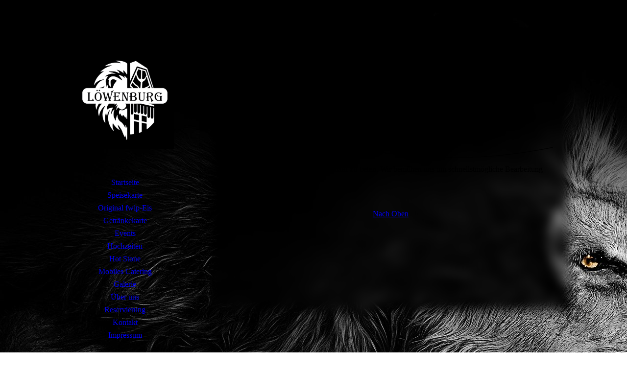

--- FILE ---
content_type: text/html; charset=utf-8
request_url: https://xn--lwenburg-n4a.eu/Kontakt/
body_size: 10903
content:
<!DOCTYPE html><html lang="de-DE"><head><meta http-equiv="Content-Type" content="text/html; charset=UTF-8"><title>Löwenburg - Restaurant | Bar | Hochzeiten | Partys | Konzerte | Events | Biergarten - Kontakt</title><meta name="description" content="Restaurant, Event-Location, Bar, Biergarten, Konzert-Saal &amp; ein traumhafter Ort für Ihre Hochzeitsfeier. Gerne übernehmen wir auch die Hochzeits-Planung."><meta name="keywords" content="Löwenburg, Restaurant, Gastronomie, Heiraten, Hochzeit, Hochzeitsfeier, Hochzeitsplanung, Wedding-Planner, Hochzeits-Location, Location, Burg, Hochzeits-Planer, Event, Party, Konzert, Catering, Biergarten, Whiskey Tasting, Billiard, Bar, Herchen, Windeck, Sieg, Rhein-Sieg, Köln, Bonn, Hennef, Eitorf, Siegburg, Troisdorf, St. Augustin, Kanu, Tretboot, Minigolf, Engel, Bier, Heisser Stein, Flammkuchen, Löwe, Gemütlich, Bartlitz, Erlebnisgastronomie, Motorrad, Fahrrad, Biker-Treff, Biker Stopp, Catering, Schloss, Ausflug, Wandern, Wander-Route, Siegsteig, Natur, Tour"><meta content="Löwenburg - Restaurant | Bar | Hochzeiten | Partys | Konzerte | Events | Biergarten - Kontakt" property="og:title"><meta content="website" property="og:type"><meta content="https://xn--lwenburg-n4a.eu/Kontakt/" property="og:url"><meta content="https://xn--lwenburg-n4a.eu/.cm4all/uproc.php/0/L%C3%B6wenburg/Loewenburg-Alt.jpg?_=17ce99226d0" property="og:image"/><style>
                            .untrustedWidgetFrame {
                            width           : 300px;
                            height          : 200px;
                            border          : 0;
                            }
                        </style><script>
                            window.beng = window.beng || {};

                            window.beng.env = {
                            language : "de",
                            country : "DE",
                            mode : "deploy",
                            context : "page",
                            pageId : "000000257564",
                            scope : "1997571",
                            isProtected: false,
                            navigationText : "Kontakt",
                            instance : "1",
                            common_prefix : "//homepage.alfahosting.de",
                            design_common : "//homepage.alfahosting.de/beng/designs/",
                            design_template : "sys/cm_dh_086",
                            path_design : "//homepage.alfahosting.de/beng/designs/data/sys/cm_dh_086/",
                            path_res : "//homepage.alfahosting.de/res/",
                            path_bengres : "//homepage.alfahosting.de/beng/res/",
                            masterDomain : "",
                            preferredDomain : "",
                            preprocessHostingUri : function(uri) {
                            
                                return uri || "";
                            
                            },
                            hideEmptyAreas: true
                            };
                            </script><script src="//homepage.alfahosting.de/cm4all-beng-proxy/beng-proxy.js"></script><link type="text/css" rel="stylesheet" href="https://cdn-eu.c4t.cc/pool/font-awesome/4.7.0/css/font-awesome.min.css"/>
<link type="text/css" rel="stylesheet" href="//homepage.alfahosting.de/res/js/lib/css/popup-guistrap.css" /><link rel="stylesheet" type="text/css" href="//homepage.alfahosting.de/.cm4all/res/static/libcm4all-js-widget/3.85.43/css/widget-runtime.css" />
<link rel="stylesheet" type="text/css" href="//homepage.alfahosting.de/.cm4all/res/static/beng-editor/2.15.174/css/deploy.css" />
<link rel="stylesheet" type="text/css" href="//homepage.alfahosting.de/.cm4all/res/static/libcm4all-js-widget/3.85.43/css/slideshow-common.css" />
<script src="//homepage.alfahosting.de/.cm4all/res/static/jquery-1.7/jquery.js"></script><script src="//homepage.alfahosting.de/.cm4all/res/static/prototype-1.7.3/prototype.js"></script><script src="//homepage.alfahosting.de/.cm4all/res/static/jslib/1.0.2/js/legacy.js"></script><script src="//homepage.alfahosting.de/.cm4all/res/static/libcm4all-js-widget/3.85.43/js/widget-runtime.js"></script>
<script src="//homepage.alfahosting.de/.cm4all/res/static/libcm4all-js-widget/3.85.43/js/slideshow-common.js"></script>
<script src="//homepage.alfahosting.de/.cm4all/res/static/beng-editor/2.15.174/js/deploy.js"></script>
<script type="text/javascript" src="//homepage.alfahosting.de/.cm4all/uro/assets/js/uro-min.js"></script><script>
                            (function() {
                                var linkElem = document.querySelector('link[href$="guistrap.css"], link[href$="guistrap.min.css"]');
                                if (linkElem) {
                                    linkElem.disabled = true;
                                    setTimeout(
                                            function() {
                                                linkElem.disabled = false ;
                                            },
                                            7500
                                    )
                                }
                            })();
                        </script><script>
                            window.cm_ensureFloatingSpace = function() {
                                jQuery(".cm_widget.cm_widget_float_left, .cm_widget.cm_widget_float_right").each(function (i, w) {
                                    w = jQuery(w);
                                    if (w.attr("data-original-width")) {
                                        w.css("width", w.attr("data-original-width")); // reset to original width
                                        w.removeAttr("data-original-width");
                                    }
                                    if (w.closest(".cm-container-small, .cm-container-medium").length > 0) {
                                        if (w.parent().innerWidth() - w.outerWidth() < 150 ||
                                            (w.attr("id").indexOf("FLMNGO_cm4all_com_widgets_Hamweather") >= 0 && w.outerWidth() < 150)) {
                                            if (!w.attr("data-original-width")) {
                                                w.attr("data-original-width", w[0].style.width); // store original width
                                            }
                                            w.css("width", "100%");
                                        }
                                    }
                                });
                            };
                            jQuery(window).resize(window.cm_ensureFloatingSpace);
                            jQuery(document).ready(window.cm_ensureFloatingSpace);
                        </script><script>
                      jQuery(document).ready(function() {
                        var as = jQuery(".cm_anchor");
                        as.each(function() {
                          var a = jQuery(this);
                          var t = a.attr("title");
                          a.hover(
                            function() {a.removeAttr("title");},
                            function() {if(t) a.attr({title: t});});});
                      });
                    </script><link href="//homepage.alfahosting.de/.cm4all/designs/static/sys/cm_dh_086/1686175670.77/css/main.css" rel="stylesheet" type="text/css"><meta name="viewport" content="width=device-width, initial-scale=1, user-scalable=yes"><link href="//homepage.alfahosting.de/.cm4all/designs/static/sys/cm_dh_086/1686175670.77/css/responsive.css" rel="stylesheet" type="text/css"><link href="//homepage.alfahosting.de/.cm4all/designs/static/sys/cm_dh_086/1686175670.77/css/cm-templates-global-style.css" rel="stylesheet" type="text/css"><script type="text/javascript" src="//homepage.alfahosting.de/.cm4all/designs/static/sys/cm_dh_086/1686175670.77/js/effects.js"></script><link href="/.cm4all/handler.php/vars.css?v=20251115145825" type="text/css" rel="stylesheet"><script>
                            jQuery(document).ready(function () {
                                if (navigator.userAgent && navigator.userAgent.indexOf("Android 2.3") != -1) {
                                    jQuery(".cm-background-effects").css("position", "absolute"); // (PBT: #4187)
                                }
                            });
                            </script><style  type="text/css">.cm-logo {background-image: url("/.cm4all/uproc.php/0/.Logo_wei%C3%9F.jpg/picture-1200?_=17f9bb82d08");
        background-position: 50% 50%;
background-size: auto 80%;
background-repeat: no-repeat;
      }</style><script  type="text/javascript">window.cmLogoWidgetId = "ALFAHO_cm4all_com_widgets_Logo_1728245";
            window.cmLogoGetCommonWidget = function (){
                return new cm4all.Common.Widget({
            base    : "/Kontakt/index.php/",
            session : "",
            frame   : "",
            path    : "ALFAHO_cm4all_com_widgets_Logo_1728245"
        })
            };
            window.logoConfiguration = {
                "cm-logo-x" : "50%",
        "cm-logo-y" : "50%",
        "cm-logo-v" : "2.0",
        "cm-logo-w" : "auto",
        "cm-logo-h" : "80%",
        "cm-logo-di" : "sys/cm_dh_086",
        "cm-logo-u" : "uro-service://",
        "cm-logo-k" : "%7B%22serviceId%22%3A%220%22%2C%22path%22%3A%22%2F%22%2C%22name%22%3A%22Logo_wei%C3%9F.jpg%22%2C%22type%22%3A%22image%2Fjpeg%22%2C%22size%22%3A%222644777%22%2C%22start%22%3A%2217f9bb82d08%22%2C%22width%22%3A%222420%22%2C%22height%22%3A%222420%22%7D",
        "cm-logo-bc" : "",
        "cm-logo-ln" : "/index.php/",
        "cm-logo-ln$" : "home",
        "cm-logo-hi" : false
        ,
        _logoBaseUrl : "uro-service:\/\/",
        _logoPath : "%7B%22serviceId%22%3A%220%22%2C%22path%22%3A%22%2F%22%2C%22name%22%3A%22Logo_wei%C3%9F.jpg%22%2C%22type%22%3A%22image%2Fjpeg%22%2C%22size%22%3A%222644777%22%2C%22start%22%3A%2217f9bb82d08%22%2C%22width%22%3A%222420%22%2C%22height%22%3A%222420%22%7D"
        };
            jQuery(document).ready(function() {
                var href = (beng.env.mode == "deploy" ? "/" : "/index.php/");
                jQuery(".cm-logo").wrap("<a style='text-decoration: none;' href='" + href + "'></a>");
            });
            </script><link rel="shortcut icon" type="image/png" href="/.cm4all/sysdb/favicon/icon-32x32_5cf287c.png"/><link rel="shortcut icon" sizes="196x196" href="/.cm4all/sysdb/favicon/icon-196x196_5cf287c.png"/><link rel="apple-touch-icon" sizes="180x180" href="/.cm4all/sysdb/favicon/icon-180x180_5cf287c.png"/><link rel="apple-touch-icon" sizes="120x120" href="/.cm4all/sysdb/favicon/icon-120x120_5cf287c.png"/><link rel="apple-touch-icon" sizes="152x152" href="/.cm4all/sysdb/favicon/icon-152x152_5cf287c.png"/><link rel="apple-touch-icon" sizes="76x76" href="/.cm4all/sysdb/favicon/icon-76x76_5cf287c.png"/><meta name="msapplication-square70x70logo" content="/.cm4all/sysdb/favicon/icon-70x70_5cf287c.png"/><meta name="msapplication-square150x150logo" content="/.cm4all/sysdb/favicon/icon-150x150_5cf287c.png"/><meta name="msapplication-square310x310logo" content="/.cm4all/sysdb/favicon/icon-310x310_5cf287c.png"/><style id="cm_table_styles"></style><style id="cm_background_queries">@media(min-width: 100px), (min-resolution: 72dpi), (-webkit-min-device-pixel-ratio: 1) {.cm-background{background-image:url("/.cm4all/uproc.php/0/.L%C3%B6we.jpg/picture-200?_=17d98f16a50");}}@media(min-width: 100px), (min-resolution: 144dpi), (-webkit-min-device-pixel-ratio: 2) {.cm-background{background-image:url("/.cm4all/uproc.php/0/.L%C3%B6we.jpg/picture-400?_=17d98f16a50");}}@media(min-width: 200px), (min-resolution: 72dpi), (-webkit-min-device-pixel-ratio: 1) {.cm-background{background-image:url("/.cm4all/uproc.php/0/.L%C3%B6we.jpg/picture-400?_=17d98f16a50");}}@media(min-width: 200px), (min-resolution: 144dpi), (-webkit-min-device-pixel-ratio: 2) {.cm-background{background-image:url("/.cm4all/uproc.php/0/.L%C3%B6we.jpg/picture-800?_=17d98f16a50");}}@media(min-width: 400px), (min-resolution: 72dpi), (-webkit-min-device-pixel-ratio: 1) {.cm-background{background-image:url("/.cm4all/uproc.php/0/.L%C3%B6we.jpg/picture-800?_=17d98f16a50");}}@media(min-width: 400px), (min-resolution: 144dpi), (-webkit-min-device-pixel-ratio: 2) {.cm-background{background-image:url("/.cm4all/uproc.php/0/.L%C3%B6we.jpg/picture-1200?_=17d98f16a50");}}@media(min-width: 600px), (min-resolution: 72dpi), (-webkit-min-device-pixel-ratio: 1) {.cm-background{background-image:url("/.cm4all/uproc.php/0/.L%C3%B6we.jpg/picture-1200?_=17d98f16a50");}}@media(min-width: 600px), (min-resolution: 144dpi), (-webkit-min-device-pixel-ratio: 2) {.cm-background{background-image:url("/.cm4all/uproc.php/0/.L%C3%B6we.jpg/picture-1600?_=17d98f16a50");}}@media(min-width: 800px), (min-resolution: 72dpi), (-webkit-min-device-pixel-ratio: 1) {.cm-background{background-image:url("/.cm4all/uproc.php/0/.L%C3%B6we.jpg/picture-1600?_=17d98f16a50");}}@media(min-width: 800px), (min-resolution: 144dpi), (-webkit-min-device-pixel-ratio: 2) {.cm-background{background-image:url("/.cm4all/uproc.php/0/.L%C3%B6we.jpg/picture-2600?_=17d98f16a50");}}</style><script type="application/x-cm4all-cookie-consent" data-code=""></script></head><body class=" device-desktop cm-deploy cm-deploy-342"><div class="cm-background"></div><div class="cm-background-video"></div><div class="cm-background-effects"></div><div class="cm-templates-container"><div class="cm_can_be_empty cm-kv-0" id="keyvisual"></div><div class="main_wrapper"><div class="top_wrapper"><div class="left_wrapper blured"><div class="cm_can_be_empty cm-logo" id="logo"></div><div class="mobile_navigation"><a href="javascript:void(0);"></a></div><div class="navigation_wrapper cm_with_forcesub" id="cm_navigation"><ul id="cm_mainnavigation"><li id="cm_navigation_pid_257569"><a title="Startseite" href="/" class="cm_anchor">Startseite</a></li><li id="cm_navigation_pid_257577"><a title="Speisekarte" href="/Speisekarte/" class="cm_anchor">Speisekarte</a></li><li id="cm_navigation_pid_295377"><a title="Original fwip-Eis" href="/Original-fwip-Eis/" class="cm_anchor">Original fwip-Eis</a></li><li id="cm_navigation_pid_278409"><a title="Getränkekarte" href="/Getraenkekarte/" class="cm_anchor">Getränkekarte</a></li><li id="cm_navigation_pid_257578"><a title="Events" href="/Events/" class="cm_anchor">Events</a></li><li id="cm_navigation_pid_268965"><a title="Hochzeiten" href="/Hochzeiten/" class="cm_anchor">Hochzeiten</a></li><li id="cm_navigation_pid_278407"><a title="Hot Stone" href="/Hot-Stone/" class="cm_anchor">Hot Stone</a></li><li id="cm_navigation_pid_269005"><a title="Mobiles Catering" href="/Mobiles-Catering/" class="cm_anchor">Mobiles Catering</a></li><li id="cm_navigation_pid_257567"><a title="Galerie" href="/Galerie/" class="cm_anchor">Galerie</a></li><li id="cm_navigation_pid_257568"><a title="Über uns" href="/Ueber-uns/" class="cm_anchor">Über uns</a></li><li id="cm_navigation_pid_257565"><a title="Reservierung" href="/Reservierung/" class="cm_anchor">Reservierung</a></li><li id="cm_navigation_pid_257564" class="cm_current"><a title="Kontakt" href="/Kontakt/" class="cm_anchor">Kontakt</a></li><li id="cm_navigation_pid_257699"><a title="Impressum" href="/Impressum/" class="cm_anchor">Impressum</a></li></ul></div></div><div class="cm-template-content content_wrapper blured"><div class="cm-background"> </div><div class="title_wrapper cm-templates-title-container cm_can_be_empty"><div class="title cm_can_be_empty cm-templates-heading__title" id="title" style=""> </div><div class="subtitle cm_can_be_empty cm-templates-heading__subtitle" id="subtitle" style=""> </div></div><div class="cm-template-content__main design_content cm-templates-text" id="content_main" data-cm-hintable="yes"><h1><span style="font-size: 36px; font-family: Iceberg;"><strong>KONTAKTFORMULAR</strong></span></h1><p>Löwenburg <br>In der Au 7<br>51570 Windeck<br>Tel.: 0176-24366276</p><div class="clearFloating" style="clear:both;height: 0px; width: auto;"></div><div id="widgetcontainer_ALFAHO_com_cm4all_wdn_Separatingline_1839177" class="
					cm_widget_block
					cm_widget com_cm4all_wdn_Separatingline cm_widget_block_center" style="width:100%; max-width:100%; "><div class="cm_widget_anchor"><a name="ALFAHO_com_cm4all_wdn_Separatingline_1839177" id="widgetanchor_ALFAHO_com_cm4all_wdn_Separatingline_1839177"><!--com.cm4all.wdn.Separatingline--></a></div><script type="text/javascript">
window.cm4all.widgets.register( '/Kontakt/index.php/', '', '', 'ALFAHO_com_cm4all_wdn_Separatingline_1839177');
</script>
		<script type="text/javascript">
	(function() {

		var links = ["@\/css\/svg.min.css?v=2.css"];
		for( var i=0; i<links.length; i++) {
			if( links[i].indexOf( '@')==0) {
				links[i] = "/.cm4all/widgetres.php/com.cm4all.wdn.Separatingline/" + links[i].substring( 2);
			} else if( links[i].indexOf( '/')!=0) {
				links[i] = window.cm4all.widgets[ 'ALFAHO_com_cm4all_wdn_Separatingline_1839177'].url( links[i]);
			}
		}
		cm4all.Common.loadCss( links);

		var scripts = [];
		for( var i=0; i<scripts.length; i++) {
			if( scripts[i].indexOf( '@')==0) {
				scripts[i] = "/.cm4all/widgetres.php/com.cm4all.wdn.Separatingline/" + scripts[i].substring( 2);
			} else if( scripts[i].indexOf( '/')!=0) {
				scripts[i] = window.cm4all.widgets[ 'ALFAHO_com_cm4all_wdn_Separatingline_1839177'].url( scripts[i]);
			}
		}

		var deferred = jQuery.Deferred();
		window.cm4all.widgets[ 'ALFAHO_com_cm4all_wdn_Separatingline_1839177'].ready = (function() {
			var ready = function ready( handler) {
				deferred.done( handler);
			};
			return deferred.promise( ready);
		})();
		cm4all.Common.requireLibrary( scripts, function() {
			deferred.resolveWith( window.cm4all.widgets[ 'ALFAHO_com_cm4all_wdn_Separatingline_1839177']);
		});
	})();
</script><script type="text/javascript">
  (function() {
    if (document.querySelector('link[href*="/font-awesome."], link[href*="/e/Bundle/"]')) {
      return;
    }

    var request = new XMLHttpRequest();
    request.open('GET', '//cdn-eu.c4t.cc/font-awesome,version=4?format=json', true);
    request.onload = function() {
      if (request.status >= 200 && request.status < 400) {
        var data = JSON.parse(request.responseText);
        if (data && data.resources && Array.isArray(data.resources.css)) {
          window.Common.loadCss(data.resources.css);
        }
      }
    };
    request.send();
  })();
</script>

<div class="cm-widget_separatingline cm-w_sl-svg cm-w_sl-h1" style="margin: 1% 0% 1% 0%;"><svg xmlns="http://www.w3.org/2000/svg" viewBox="0 0 231 24" preserveAspectRatio="none" height="24" width="100%" version="1.1"><g transform="translate(0,-8.1000004)"><path style="fill: none; stroke-linecap: round; stroke: currentColor; stroke-width: 1px;" d="M0.099991,23.998c14.382-8.903,27.498-13.324,39.888-14.845,59.974-7.3637,102.94,53.216,190.21,2.2451"/></g></svg></div>
</div><p>Der einfachste Weg mit uns in Kontakt zu treten. Wir bemühen uns um schnellstmögliche Bearbeitung Ihres Anliegens!</p><div class="clearFloating" style="clear:both;height: 0px; width: auto;"></div><div id="widgetcontainer_ALFAHO_cm4all_com_widgets_Formular_1728257" class="
					cm_widget_block
					cm_widget cm4all_com_widgets_Formular cm_widget_block_center" style="width:100%; max-width:100%; "><div class="cm_widget_anchor"><a name="ALFAHO_cm4all_com_widgets_Formular_1728257" id="widgetanchor_ALFAHO_cm4all_com_widgets_Formular_1728257"><!--cm4all.com.widgets.Formular--></a></div><div style="width: 100%; max-width:100%; display: none;" class="formWidget"><div style="padding-bottom:5px;text-align:left;" id="form_1635507082236_101427_introtext">Wir freuen uns über Ihre Nachricht.</div><p> </p><div style="text-align:left;" id="form_1635507082236_101427_answertext"></div><div style="text-align:left;" id="form_1635507082236_101427"><form id="form_1635507082236_101427_form"><ul class="w_body_table" style="list-style-type:none;"><li><div id="form_1635507082236_101427_error" style="display:none;" class="cw_error_msg">Sie haben nicht alle Pflichtfelder ausgefüllt. Bitte überprüfen Sie Ihre Eingaben.</div></li><li class="w_td_label" style="background:none;"><input type="hidden" name="label_firstname" value="Vorname" /><input type="hidden" name="type_firstname" value="text" /><div class="formWidgetLabel"><label for="form_1635507082236_101427_value_firstname" id="form_1635507082236_101427_form_textspan_firstname" style="word-wrap: break-word;">Vorname *</label></div><div class="formWidgetInput"><input id="form_1635507082236_101427_value_firstname" class="cw_input cm_box_sizing" style="width:100%" type="text" name="value_firstname" placeholder="" cm_type="text" cm_required="true" required="required" /></div></li><li class="w_td_label" style="background:none;"><input type="hidden" name="label_lastname" value="Nachname" /><input type="hidden" name="type_lastname" value="text" /><div class="formWidgetLabel"><label for="form_1635507082236_101427_value_lastname" id="form_1635507082236_101427_form_textspan_lastname" style="word-wrap: break-word;">Nachname *</label></div><div class="formWidgetInput"><input id="form_1635507082236_101427_value_lastname" class="cw_input cm_box_sizing" style="width:100%" type="text" name="value_lastname" placeholder="" cm_type="text" cm_required="true" required="required" /></div></li><li class="w_td_label" style="background:none;"><input type="hidden" name="label_email" value="E-Mail" /><input type="hidden" name="type_email" value="email" /><div class="formWidgetLabel"><label for="form_1635507082236_101427_value_email" id="form_1635507082236_101427_form_textspan_email" style="word-wrap: break-word;">E-Mail *</label></div><div class="formWidgetInput"><input id="form_1635507082236_101427_value_email" class="cw_input cm_box_sizing" style="width:100%" type="email" name="value_email" placeholder="" cm_type="email" cm_required="true" required="required" /></div></li><li class="w_td_label" style="background:none;"><input type="hidden" name="label_telephone" value="Telefon" /><input type="hidden" name="type_telephone" value="tel" /><div class="formWidgetLabel"><label for="form_1635507082236_101427_value_telephone" id="form_1635507082236_101427_form_textspan_telephone" style="word-wrap: break-word;">Telefon</label></div><div class="formWidgetInput"><input id="form_1635507082236_101427_value_telephone" class="cw_input cm_box_sizing" style="width:100%" type="tel" name="value_telephone" placeholder="" cm_type="tel" cm_required="false" /></div></li><li class="w_td_label" style="background:none;"><input type="hidden" name="label_message" value="Nachricht" /><input type="hidden" name="type_message" value="textarea" /><div class="formWidgetLabel"><label for="form_1635507082236_101427_value_message" id="form_1635507082236_101427_form_textspan_message" style="word-wrap: break-word;">Nachricht</label></div><div class="formWidgetInput"><div style="padding: 0 1px 2px 0;"><textarea id="form_1635507082236_101427_value_message" class="cw_input cm_box_sizing" style="height: 7em; width: 100%; max-height: 14em;" name="value_message" cm_type="textarea" cm_required="false" placeholder="Meine Nachricht"></textarea><div style="text-align: right; line-height: 1em; padding-right: 5px;"><span id="form_1635507082236_101427_charcounter_message" style="font-size: smaller; font-style: italic;"></span></div></div></div></li><li class="w_td_label"><div class="formWidgetInput" style="width: 100%; text-align: center;"><div>* Pflichtfelder</div><div><input type="submit" style="margin: 10px 0 15px;" onclick="return (function() {             var form=document              .getElementById('form_1635507082236_101427_form');             if (form.checkValidity()) {              window.formular_widget_helper.submitForm('form_1635507082236_101427');              return false;             } else {                                                     window.formular_widget_helper.submitForm('form_1635507082236_101427', false);                                                 }             form.classList.add('submitted');             return true;            })();" value="Absenden" /></div></div></li></ul></form></div></div><script type="text/javascript">/* <![CDATA[ */ 
		(new function() {

			var formular_onload_callback = function() {

			
				if (!window.formular_widget_helper) {
					window.formular_widget_helper = new FormularWidgetHelperPublic();
					window.formular_widget_helper.device = "";
					window.formular_widget_helper.textAreaMaxLength = parseInt( 2048 );
					window.formular_widget_helper.useJqueryPicker = true;
					window.formular_widget_helper.setLocale ("de_DE");
					window.formular_widget_helper.xlateString
						["Please fill out all required fields."]
							= "Sie haben nicht alle Pflichtfelder ausgefüllt. Bitte überprüfen Sie Ihre Eingaben.";
					window.formular_widget_helper.xlateString
						["Please enter a valid email address."]
							= "Bitte geben Sie eine gültige E-Mail-Adresse ein.";
					window.formular_widget_helper.xlateString
						['Enter a valid time between ${minTime%T:%H:%M} and ${maxTime%T:%H:%M}.']
							= "Geben Sie eine Zeit zwischen ${minTime%T:%H:%M} und ${maxTime%T:%H:%M} ein.";
                    window.formular_widget_helper.xlateString
                      ["Select a present or future date."]
                        = "Wählen Sie das aktuelle oder ein zukünftiges Datum.";
					window.formular_widget_helper.xlateString["Please inform me about news regarding your business."] = "Ich möchte über Neuigkeiten informiert werden. Ein Widerruf ist jederzeit über die im Impressum angegebene E-Mail-Adresse möglich.";
					window.formular_widget_helper.xlateString["Submit"] = "Absenden";
					window.formular_widget_helper.xlateString["Yes"] = "Ja";
					window.formular_widget_helper.xlateString["No"] = "Nein";
					window.formular_widget_helper.xlateString["OK"] = "OK";
					window.formular_widget_helper.xlateString["- please choose -"] = "- auswählen -";
				}

				var locale = "de_DE";

				window.formular_widget_show_form_1635507082236_101427 =
				new Common.Widget({
							path: 'ALFAHO_cm4all_com_widgets_Formular_1728257',
							base: '/Kontakt/index.php/',
							session: '',
							frame: ''
						});
				
				var fid = "form_1635507082236_101427";
                jQuery('#' + fid+ '_form').on('submit', function (ev) {
                  ev.preventDefault();
                });
				window.formular_widget_helper.initValidators(fid);
				window.formular_widget_helper.initDatepickers(fid);
				
		Common.loadCss(Common.Css.jquery.ui_theme, "top");
	

	Common.loadCss(Common.Css.jquery.ui_datepicker, "top");
	Common.loadCss("/.cm4all/widgetres.php/cm4all.com.widgets.Formular//css/commonwidgets.css");

	
	$( "form_1635507082236_101427").newsletter = "f";

	

	(function() {
		var ref="message";
		var textarea = jQuery("#" + fid + "_value_" + ref);
		var func = function(event) {
			window.formular_widget_helper.updateCharCounter(fid, ref, event.type != "keyup");
		}
		textarea.bind({
			keyup: func,
			paste: func,
			cut: func,
			drop: func
		});
	})();


			};

			Common.requireLibrary(
				[
				
					"/.cm4all/widgetres.php/cm4all.com.widgets.Formular//js/input_helper.js",
					"/.cm4all/widgetres.php/cm4all.com.widgets.Formular//js/formular_public.js",
					"/.cm4all/widgetres.php/cm4all.com.widgets.Formular//js/widgets_utils.js"
				
				].concat (Common.Lib.jquery.ui_datepicker),
				jQuery.curry(formular_onload_callback)
			);

		}());

	/* ]]> */</script></div><p><br></p><p style="text-align: center;"><a href="/Kontakt/" class="cm_anchor">Nach Oben</a></p><div style="clear: both;" id="cm_bottom_clearer" contenteditable="false"></div></div></div></div><div class="footer_wrapper cm-templates-sidebar-container cm_can_be_empty"><div class="sidebar_wrapper cm-templates-sidebar-one"><div><div class="sidebar cm_can_be_empty" id="widgetbar_site_1" data-cm-hintable="yes"><div id="widgetcontainer_ALFAHO_cm4all_com_widgets_Formular_1728257_1931442" class="
					cm_widget_block
					cm_widget cm4all_com_widgets_Formular cm_widget_block_center" style="width:100%; max-width:100%; "><div class="cm_widget_anchor"><a name="ALFAHO_cm4all_com_widgets_Formular_1728257_1931442" id="widgetanchor_ALFAHO_cm4all_com_widgets_Formular_1728257_1931442"><!--cm4all.com.widgets.Formular--></a></div><div class="cm-widget-teaser" style="text-align:center; margin-left: auto; margin-right: auto;"><h3 style="margin: 0;">Kontaktformular</h3><a    href="/Kontakt/index.php/#ALFAHO_cm4all_com_widgets_Formular_1728257" target="_self"><div style="height:50px;"><i class="fa fa-pencil-square-o" aria-hidden="true" style="font-size:45px;float:none;"></i></div></a><a    href="/Kontakt/index.php/#ALFAHO_cm4all_com_widgets_Formular_1728257" target="_self" style="text-decoration: none;"><p>Klicken Sie hier um zu unserem Kon&shy;takt&shy;for&shy;mu&shy;lar zu kommen</p></a></div>
</div><p><br></p></div><div class="sidebar cm_can_be_empty" id="widgetbar_site_2" data-cm-hintable="yes"><div id="widgetcontainer_ALFAHO_cm4all_com_widgets_TableReservation_1728256_1931441" class="
					cm_widget_block
					cm_widget cm4all_com_widgets_TableReservation cm_widget_block_center" style="width:100%; max-width:100%; "><div class="cm_widget_anchor"><a name="ALFAHO_cm4all_com_widgets_TableReservation_1728256_1931441" id="widgetanchor_ALFAHO_cm4all_com_widgets_TableReservation_1728256_1931441"><!--cm4all.com.widgets.TableReservation--></a></div><div class="cm-widget-teaser" style="text-align:center; margin-left: auto; margin-right: auto;"><h3 style="margin: 0;">Tischreservierung</h3><a    href="/Reservierung/index.php/#ALFAHO_cm4all_com_widgets_TableReservation_1728256" target="_self"><div style="height:50px;"><i class="fa fa-cutlery" aria-hidden="true" style="font-size:45px;float:none;"></i></div></a><a    href="/Reservierung/index.php/#ALFAHO_cm4all_com_widgets_TableReservation_1728256" target="_self" style="text-decoration: none;"><p>Klicken Sie hier um zu unserer Tisch&shy;re&shy;ser&shy;vie&shy;rung zu kommen</p></a></div>
</div><h3><br></h3></div><div class="sidebar cm_can_be_empty" id="widgetbar_site_3" data-cm-hintable="yes"><h3>Empfehlen Sie uns weiter </h3><div id="widgetcontainer_ALFAHO_com_cm4all_wdn_social_SocialBookmark_1728258" class="
					cm_widget_block
					cm_widget com_cm4all_wdn_social_SocialBookmark cm_widget_block_center" style="width:100%; max-width:100%; "><div class="cm_widget_anchor"><a name="ALFAHO_com_cm4all_wdn_social_SocialBookmark_1728258" id="widgetanchor_ALFAHO_com_cm4all_wdn_social_SocialBookmark_1728258"><!--com.cm4all.wdn.social.SocialBookmark--></a></div><a  class="cm4all-cookie-consent"   href="/Kontakt/index.php/;focus=ALFAHO_com_cm4all_wdn_social_SocialBookmark_1728258&amp;frame=ALFAHO_com_cm4all_wdn_social_SocialBookmark_1728258" data-wcid="com.cm4all.wdn.social.SocialBookmark" data-wiid="ALFAHO_com_cm4all_wdn_social_SocialBookmark_1728258" data-lazy="true" data-thirdparty="true" data-statistics="false" rel="nofollow" data-blocked="true"><!--ALFAHO_com_cm4all_wdn_social_SocialBookmark_1728258--></a></div><div id="widgetcontainer_ALFAHO_com_cm4all_wch_maps_1728267" class="
					cm_widget_block
					cm_widget com_cm4all_wch_maps cm_widget_block_center" style="width:100%; max-width:100%; height:303px; "><div class="cm_widget_anchor"><a name="ALFAHO_com_cm4all_wch_maps_1728267" id="widgetanchor_ALFAHO_com_cm4all_wch_maps_1728267"><!--com.cm4all.wch.maps--></a></div><a  class="cm4all-cookie-consent"   href="/Kontakt/index.php/;focus=ALFAHO_com_cm4all_wch_maps_1728267&amp;frame=ALFAHO_com_cm4all_wch_maps_1728267" data-wcid="com.cm4all.wch.maps" data-wiid="ALFAHO_com_cm4all_wch_maps_1728267" data-lazy="true" data-thirdparty="true" data-statistics="false" rel="nofollow" data-blocked="true"><!--ALFAHO_com_cm4all_wch_maps_1728267--></a></div><p><br></p></div><div class="sidebar cm_can_be_empty" id="widgetbar_site_4" data-cm-hintable="yes"><div id="widgetcontainer_ALFAHO_com_cm4all_wdn_OpeningHours_1874256" class="
					cm_widget_block
					cm_widget com_cm4all_wdn_OpeningHours cm_widget_block_center" style="width:100%; max-width:100%; "><div class="cm_widget_anchor"><a name="ALFAHO_com_cm4all_wdn_OpeningHours_1874256" id="widgetanchor_ALFAHO_com_cm4all_wdn_OpeningHours_1874256"><!--com.cm4all.wdn.OpeningHours--></a></div><script type="text/javascript">
window.cm4all.widgets.register( '/Kontakt/index.php/', '', '', 'ALFAHO_com_cm4all_wdn_OpeningHours_1874256');
</script>
		<script type="text/javascript">
	(function() {

		var links = ["@\/css\/show2.min.css?version=24.css"];
		for( var i=0; i<links.length; i++) {
			if( links[i].indexOf( '@')==0) {
				links[i] = "/.cm4all/widgetres.php/com.cm4all.wdn.OpeningHours/" + links[i].substring( 2);
			} else if( links[i].indexOf( '/')!=0) {
				links[i] = window.cm4all.widgets[ 'ALFAHO_com_cm4all_wdn_OpeningHours_1874256'].url( links[i]);
			}
		}
		cm4all.Common.loadCss( links);

		var scripts = [];
		for( var i=0; i<scripts.length; i++) {
			if( scripts[i].indexOf( '@')==0) {
				scripts[i] = "/.cm4all/widgetres.php/com.cm4all.wdn.OpeningHours/" + scripts[i].substring( 2);
			} else if( scripts[i].indexOf( '/')!=0) {
				scripts[i] = window.cm4all.widgets[ 'ALFAHO_com_cm4all_wdn_OpeningHours_1874256'].url( scripts[i]);
			}
		}

		var deferred = jQuery.Deferred();
		window.cm4all.widgets[ 'ALFAHO_com_cm4all_wdn_OpeningHours_1874256'].ready = (function() {
			var ready = function ready( handler) {
				deferred.done( handler);
			};
			return deferred.promise( ready);
		})();
		cm4all.Common.requireLibrary( scripts, function() {
			deferred.resolveWith( window.cm4all.widgets[ 'ALFAHO_com_cm4all_wdn_OpeningHours_1874256']);
		});
	})();
</script><div id="C_ALFAHO_com_cm4all_wdn_OpeningHours_1874256__" class="cm-widget_openinghours_2 cm-w_oh-hnvdfsam cm-w_oh-hs">
      <h3>Öffnungszeiten</h3>
  
  
      <div class="cm-w_oh-vacation">
      <strong>
        geschlossen: 13.11.2025 - 31.03.2026.      </strong>
      <span>
        Wir öffnen außerhalb der Saison nach Rücksprache. Bitte benutzen Sie das Kontaktformular.      </span>
    </div>
  
  <div class="cm-w_oh-times cm-w_oh-format24 cm-w_oh-vertical" itemscope itemtype="http://schema.org/LocalBusiness">
          <div class="
        cm-w_oh-day
        "
      >
        <div class="cm-w_oh-name"><strong>Montag</strong></div><div class="cm-w_oh-time">
                      <div class="cm-w_oh-time1"
                          >
              <span class="cm-w_oh-text">geschlossen</span>            </div>
                  </div>
      </div>
          <div class="
        cm-w_oh-day
        "
      >
        <div class="cm-w_oh-name"><strong>Dienstag</strong></div><div class="cm-w_oh-time">
                      <div class="cm-w_oh-time1"
                          >
              <span class="cm-w_oh-text">geschlossen</span>            </div>
                  </div>
      </div>
          <div class="
        cm-w_oh-day
        "
      >
        <div class="cm-w_oh-name"><strong>Mittwoch</strong></div><div class="cm-w_oh-time">
                      <div class="cm-w_oh-time1"
                          >
              <span class="cm-w_oh-text">geschlossen</span>            </div>
                  </div>
      </div>
          <div class="
        cm-w_oh-day
        "
      >
        <div class="cm-w_oh-name"><strong>Donnerstag</strong></div><div class="cm-w_oh-time">
                      <div class="cm-w_oh-time1"
                          >
              <span class="cm-w_oh-text">geschlossen</span>            </div>
                  </div>
      </div>
          <div class="
        cm-w_oh-day
        "
      >
        <div class="cm-w_oh-name"><strong>Freitag</strong></div><div class="cm-w_oh-time">
                      <div class="cm-w_oh-time1"
                          >
              <span class="cm-w_oh-text">geschlossen</span>            </div>
                  </div>
      </div>
          <div class="
        cm-w_oh-day
        "
      >
        <div class="cm-w_oh-name"><strong>Samstag</strong></div><div class="cm-w_oh-time">
                      <div class="cm-w_oh-time1"
                          >
              <span class="cm-w_oh-text">geschlossen</span>            </div>
                  </div>
      </div>
          <div class="
        cm-w_oh-day
        "
      >
        <div class="cm-w_oh-name"><strong>Sonntag</strong></div><div class="cm-w_oh-time">
                      <div class="cm-w_oh-time1"
                          >
              <span class="cm-w_oh-text">geschlossen</span>            </div>
                  </div>
      </div>
      </div>

  
  <div class="cm-w_oh-expander">
    <svg class="cm-w_oh-icon" xmlns="http://www.w3.org/2000/svg" viewBox="0 0 448 512"><!--!Font Awesome Free 6.5.2 by @fontawesome - https://fontawesome.com License - https://fontawesome.com/license/free Copyright 2024 Fonticons, Inc.--><path d="M201.4 374.6c12.5 12.5 32.8 12.5 45.3 0l160-160c12.5-12.5 12.5-32.8 0-45.3s-32.8-12.5-45.3 0L224 306.7 86.6 169.4c-12.5-12.5-32.8-12.5-45.3 0s-12.5 32.8 0 45.3l160 160z"/></svg>
  </div>
</div>

<script>
  (function () {
    'use strict';

    var widgetContainer = document.querySelector('#C_ALFAHO_com_cm4all_wdn_OpeningHours_1874256__:not([data-widget-adapted])');
    if (widgetContainer) {
      widgetContainer.addEventListener('click', function(event) {
        var target = event.target;
        var expander = widgetContainer.querySelector('.cm-w_oh-expander');
        if(expander && expander.contains(target)) {
          widgetContainer.classList.toggle('cm-w_oh-expand');
        }
      });
      widgetContainer.setAttribute('data-widget-adapted', true); // mark adapted widget
    }
  }());
</script>
</div><p><br></p></div></div></div><div class="sidebar_wrapper cm-templates-sidebar-two"><div><div class="sidebar cm_can_be_empty" id="widgetbar_page_1" data-cm-hintable="yes"><p> </p></div><div class="sidebar cm_can_be_empty" id="widgetbar_page_2" data-cm-hintable="yes"><p> </p></div><div class="sidebar cm_can_be_empty" id="widgetbar_page_3" data-cm-hintable="yes"><p> </p></div><div class="sidebar cm_can_be_empty" id="widgetbar_page_4" data-cm-hintable="yes"><p><br></p></div></div></div><div class="inner_wrapper cm-templates-footer cm_can_be_empty" id="footer" data-cm-hintable="yes"><p><a href="/" class="cm_anchor">Startseite</a>    <a href="/Speisekarte/" class="cm_anchor">Speisen</a>    <a href="/Getraenkekarte/" class="cm_anchor">Getränke</a>    <a href="/Original-fwip-Eis/" class="cm_anchor">Eis</a>    <a href="/Events/" class="cm_anchor">Events</a>    <a href="/Hochzeiten/" class="cm_anchor">Hochzeiten</a>    <a href="/Hot-Stone/" class="cm_anchor">HotStone</a>    <a href="/Galerie/" class="cm_anchor">Galerie</a>    <a href="/Ueber-uns/" class="cm_anchor">Über uns</a>    <a href="/Impressum/" class="cm_anchor">Impressum</a></p></div></div></div></div><i class="fa fa-angle-double-up scroll-up"> </i><script type="text/javascript" src="//homepage.alfahosting.de/.cm4all/designs/static/sys/cm_dh_086/1686175670.77/js/cm-templates-global-script.js"></script><div class="cm_widget_anchor"><a name="ALFAHO_cm4all_com_widgets_CookiePolicy_1728246" id="widgetanchor_ALFAHO_cm4all_com_widgets_CookiePolicy_1728246"><!--cm4all.com.widgets.CookiePolicy--></a></div><div style="display:none" class="cm-wp-container cm4all-cookie-policy-placeholder-template"><div class="cm-wp-header"><h4 class="cm-wp-header__headline">Externe Inhalte</h4><p class="cm-wp-header__text">Die an dieser Stelle vorgesehenen Inhalte können aufgrund Ihrer aktuellen <a class="cm-wp-header__link" href="#" onclick="openCookieSettings();return false;">Cookie-Einstellungen</a> nicht angezeigt werden.</p></div><div class="cm-wp-content"><div class="cm-wp-content__control"><label class="cm-wp-content-switcher"><input type="checkbox" class="cm-wp-content-switcher__checkbox" /><span class="cm-wp-content-switcher__label">Drittanbieter-Inhalte</span></label></div><p class="cm-wp-content__text">Diese Webseite bietet möglicherweise Inhalte oder Funktionalitäten an, die von Drittanbietern eigenverantwortlich zur Verfügung gestellt werden. Diese Drittanbieter können eigene Cookies setzen, z.B. um die Nutzeraktivität zu verfolgen oder ihre Angebote zu personalisieren und zu optimieren.</p></div></div><div style="display: none;" id="cookieSettingsDialog" class="cm-cookie-container"><div class="cm-cookie-header"><h4 class="cm-cookie-header__headline">Cookie-Einstellungen</h4><div class="cm-cookie-header__close-button"></div></div><div class="cm-cookie-content"><p class="cm-cookie-content__text">Diese Webseite verwendet Cookies, um Besuchern ein optimales Nutzererlebnis zu bieten. Bestimmte Inhalte von Drittanbietern werden nur angezeigt, wenn "Drittanbieter-Inhalte" aktiviert sind.</p><div class="cm-cookie-content__controls"><div class="cm-cookie-controls-container"><div class="cm-cookie-controls cm-cookie-controls--essential"><div class="cm-cookie-flex-wrapper"><label class="cm-cookie-switch-wrapper"><input id="cookieSettingsEssential" type="checkbox" disabled="disabled" checked="checked" /><span></span></label><div class="cm-cookie-expand-wrapper"><span>Technisch notwendige</span><div class="cm-cookie-content-expansion-button"></div></div></div><div class="cm-cookie-content-expansion-text">Diese Cookies sind zum Betrieb der Webseite notwendig, z.B. zum Schutz vor Hackerangriffen und zur Gewährleistung eines konsistenten und der Nachfrage angepassten Erscheinungsbilds der Seite.</div></div><div class="cm-cookie-controls cm-cookie-controls--statistic"><div class="cm-cookie-flex-wrapper"><label class="cm-cookie-switch-wrapper"><input id="cookieSettingsStatistics" type="checkbox" /><span></span></label><div class="cm-cookie-expand-wrapper"><span>Analytische</span><div class="cm-cookie-content-expansion-button"></div></div></div><div class="cm-cookie-content-expansion-text">Diese Cookies werden verwendet, um das Nutzererlebnis weiter zu optimieren. Hierunter fallen auch Statistiken, die dem Webseitenbetreiber von Drittanbietern zur Verfügung gestellt werden, sowie die Ausspielung von personalisierter Werbung durch die Nachverfolgung der Nutzeraktivität über verschiedene Webseiten.</div></div><div class="cm-cookie-controls cm-cookie-controls--third-party"><div class="cm-cookie-flex-wrapper"><label class="cm-cookie-switch-wrapper"><input id="cookieSettingsThirdparty" type="checkbox" /><span></span></label><div class="cm-cookie-expand-wrapper"><span>Drittanbieter-Inhalte</span><div class="cm-cookie-content-expansion-button"></div></div></div><div class="cm-cookie-content-expansion-text">Diese Webseite bietet möglicherweise Inhalte oder Funktionalitäten an, die von Drittanbietern eigenverantwortlich zur Verfügung gestellt werden. Diese Drittanbieter können eigene Cookies setzen, z.B. um die Nutzeraktivität zu verfolgen oder ihre Angebote zu personalisieren und zu optimieren.</div></div></div><div class="cm-cookie-content-button"><div onclick="selectAllCookieTypes(); setTimeout(saveCookieSettings, 400);" class="cm-cookie-button cm-cookie-content-button--accept-all"><span>Alle akzeptieren</span></div><div onclick="saveCookieSettings();" class="cm-cookie-button cm-cookie-content-button--save"><span>Speichern</span></div></div></div></div></div><script type="text/javascript">
      Common.loadCss("/.cm4all/widgetres.php/cm4all.com.widgets.CookiePolicy/show.css?v=202101081619");
    </script><script data-tracking="true" data-cookie-settings-enabled="true" src="/.cm4all/widgetres.php/cm4all.com.widgets.CookiePolicy/show.js?v=202101081619" defer="defer" id="cookieSettingsScript"></script><noscript ><div style="position:absolute;bottom:0;" id="statdiv"><img alt="" height="1" width="1" src="//homepage.alfahosting.de/.cm4all/_pixel.img?site=1689366-x6cCRPkP&amp;page=pid_257564&amp;path=%2FKontakt%2Findex.php%2F&amp;nt=Kontakt"/></div></noscript><script  type="text/javascript">//<![CDATA[
            document.body.insertAdjacentHTML('beforeend', '<div style="position:absolute;bottom:0;" id="statdiv"><img alt="" height="1" width="1" src="//homepage.alfahosting.de/.cm4all/_pixel.img?site=1689366-x6cCRPkP&amp;page=pid_257564&amp;path=%2FKontakt%2Findex.php%2F&amp;nt=Kontakt&amp;domain='+escape(document.location.hostname)+'&amp;ref='+escape(document.referrer)+'"/></div>');
        //]]></script><div xmlns="http://www.w3.org/1999/xhtml" class="cm-smart-access-button"><div class="scaler"><i class="fa fa-th" aria-hidden="true"></i></div></div><div xmlns="http://www.w3.org/1999/xhtml" class="cm-smart-access-menu num-buttons-4"><div class="protector"></div><div class="tiles"><a href="mailto:alexloewenburg@gmail.com" target=""><div class="tile mail"><div class="icon"><i class="fa fa-mail" aria-hidden="true"></i></div><div class="title">E-Mail</div></div></a><a href="tel:+49 176-24366276" target=""><div class="tile call"><div class="icon"><i class="fa fa-call" aria-hidden="true"></i></div><div class="title">Anruf</div></div></a><a href="https://www.facebook.com/loewenburgherchen" target="_blank"><div class="tile facebook"><div class="icon"><i class="fa fa-facebook" aria-hidden="true"></i></div><div class="title">Facebook</div></div></a><a href="https://www.instagram.com/loewenburg" target="_blank"><div class="tile instagram"><div class="icon"><i class="fa fa-instagram" aria-hidden="true"></i></div><div class="title">Instagram</div></div></a></div></div><div  style="display: none;" id="keyvisualWidgetVideosContainer"></div><style  type="text/css"></style><style  type="text/css">
			#keyvisual {
				overflow: hidden;
			}
			.kv-video-wrapper {
				width: 100%;
				height: 100%;
				position: relative;
			}
			</style><script  type="text/javascript">
				jQuery(document).ready(function() {
					function moveTempVideos(slideshow, isEditorMode) {
						var videosContainer = document.getElementById('keyvisualWidgetVideosContainer');
						if (videosContainer) {
							while (videosContainer.firstChild) {
								var div = videosContainer.firstChild;
								var divPosition = div.className.substring('cm-kv-0-tempvideo-'.length);
								if (isEditorMode && parseInt(divPosition) > 1) {
									break;
								}
								videosContainer.removeChild(div);
								if (div.nodeType == Node.ELEMENT_NODE) {
									var pos = '';
									if (slideshow) {
										pos = '-' + divPosition;
									}
									var kv = document.querySelector('.cm-kv-0' + pos);
									if (kv) {
										if (!slideshow) {
											var wrapperDiv = document.createElement("div"); 
											wrapperDiv.setAttribute("class", "kv-video-wrapper");
											kv.insertBefore(wrapperDiv, kv.firstChild);
											kv = wrapperDiv;
										}
										while (div.firstChild) {
											kv.appendChild(div.firstChild);
										}
										if (!slideshow) {
											break;
										}
									}
								}
							}
						}
					}

					function kvClickAction(mode, href) {
						if (mode == 'internal') {
							window.location.href = href;
						} else if (mode == 'external') {
							var a = document.createElement('a');
							a.href = href;
							a.target = '_blank';
							a.rel = 'noreferrer noopener';
							a.click();
						}
					}

					var keyvisualElement = jQuery("[cm_type=keyvisual]");
					if(keyvisualElement.length == 0){
						keyvisualElement = jQuery("#keyvisual");
					}
					if(keyvisualElement.length == 0){
						keyvisualElement = jQuery("[class~=cm-kv-0]");
					}
				
					moveTempVideos(false, false);
					var video = document.querySelector('#keyvisual video');
					if (video) {
						video.play();
					}
				
				var containers = document.querySelectorAll("[cm_type=keyvisual], [id=keyvisual], .cm-keyvisual");
				for (var i = 0; i < containers.length; i++) {
					var container = containers[i];
					if (container && window.beng && beng.env && beng.env.hideEmptyAreas) {
						if (beng.env.mode != "edit") {
						container.addClassName("cm_empty");
						} else {
						container.addClassName("cm_empty_editor");
						}
					}
				}
				
			});
		</script></body></html>
